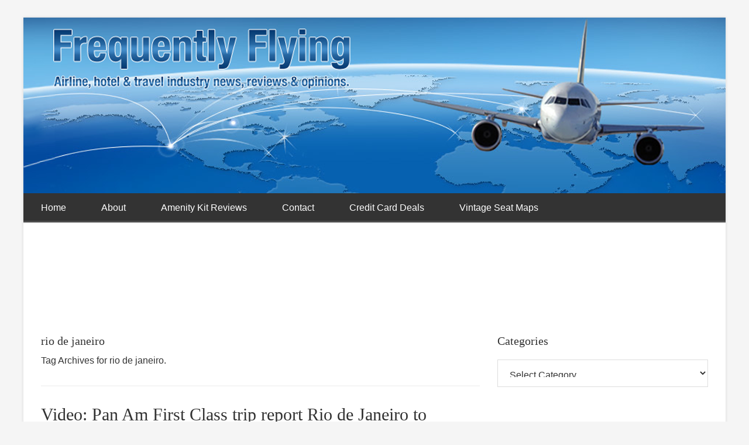

--- FILE ---
content_type: text/html; charset=UTF-8
request_url: https://frequentlyflying.boardingarea.com/tag/rio-de-janeiro/
body_size: 12765
content:




<!DOCTYPE html>

<!--[if lt IE 7]>      <html lang="en-US" class="no-js lt-ie9 lt-ie8 lt-ie7"> <![endif]-->
<!--[if IE 7]>         <html lang="en-US" class="no-js lt-ie9 lt-ie8"> <![endif]-->
<!--[if IE 8]>         <html lang="en-US" class="no-js lt-ie9"> <![endif]-->
<!--[if gt IE 8]><!--> <html lang="en-US" class="no-js"> <!--<![endif]-->

<head>

	<!-- Meta Info -->
	<meta charset="UTF-8">
	<meta http-equiv="X-UA-Compatible" content="IE=edge">
	<title>rio de janeiro Archives - Frequently Flying</title>

	<!-- Mobile Specific Meta Info -->
	<meta name="viewport" content="width=device-width, initial-scale=1, maximum-scale=1">

	<!-- Profile & Pingback -->
	<link rel="profile" href="http://gmpg.org/xfn/11">
	<link rel="pingback" href="https://frequentlyflying.boardingarea.com/xmlrpc.php">

	
		
	
		
	
	<meta name='robots' content='index, follow, max-image-preview:large, max-snippet:-1, max-video-preview:-1' />
	<style>img:is([sizes="auto" i], [sizes^="auto," i]) { contain-intrinsic-size: 3000px 1500px }</style>
	
	<!-- This site is optimized with the Yoast SEO plugin v26.8 - https://yoast.com/product/yoast-seo-wordpress/ -->
	<link rel="canonical" href="https://frequentlyflying.boardingarea.com/tag/rio-de-janeiro/" />
	<meta property="og:locale" content="en_US" />
	<meta property="og:type" content="article" />
	<meta property="og:title" content="rio de janeiro Archives - Frequently Flying" />
	<meta property="og:url" content="https://frequentlyflying.boardingarea.com/tag/rio-de-janeiro/" />
	<meta property="og:site_name" content="Frequently Flying" />
	<script type="application/ld+json" class="yoast-schema-graph">{"@context":"https://schema.org","@graph":[{"@type":"CollectionPage","@id":"https://frequentlyflying.boardingarea.com/tag/rio-de-janeiro/","url":"https://frequentlyflying.boardingarea.com/tag/rio-de-janeiro/","name":"rio de janeiro Archives - Frequently Flying","isPartOf":{"@id":"https://frequentlyflying.boardingarea.com/#website"},"breadcrumb":{"@id":"https://frequentlyflying.boardingarea.com/tag/rio-de-janeiro/#breadcrumb"},"inLanguage":"en-US"},{"@type":"BreadcrumbList","@id":"https://frequentlyflying.boardingarea.com/tag/rio-de-janeiro/#breadcrumb","itemListElement":[{"@type":"ListItem","position":1,"name":"Home","item":"https://frequentlyflying.boardingarea.com/"},{"@type":"ListItem","position":2,"name":"rio de janeiro"}]},{"@type":"WebSite","@id":"https://frequentlyflying.boardingarea.com/#website","url":"https://frequentlyflying.boardingarea.com/","name":"Frequently Flying","description":"Airline, hotel &amp; travel industry news, reviews &amp; opinions.","potentialAction":[{"@type":"SearchAction","target":{"@type":"EntryPoint","urlTemplate":"https://frequentlyflying.boardingarea.com/?s={search_term_string}"},"query-input":{"@type":"PropertyValueSpecification","valueRequired":true,"valueName":"search_term_string"}}],"inLanguage":"en-US"}]}</script>
	<!-- / Yoast SEO plugin. -->


<link rel='dns-prefetch' href='//stats.wp.com' />
<link rel='dns-prefetch' href='//fonts.googleapis.com' />
<link rel='dns-prefetch' href='//v0.wordpress.com' />
<link rel="alternate" type="application/rss+xml" title="Frequently Flying &raquo; Feed" href="https://frequentlyflying.boardingarea.com/feed/" />
<link rel="alternate" type="application/rss+xml" title="Frequently Flying &raquo; Comments Feed" href="https://frequentlyflying.boardingarea.com/comments/feed/" />
<link rel="alternate" type="application/rss+xml" title="Frequently Flying &raquo; rio de janeiro Tag Feed" href="https://frequentlyflying.boardingarea.com/tag/rio-de-janeiro/feed/" />
<script type="text/javascript">
/* <![CDATA[ */
window._wpemojiSettings = {"baseUrl":"https:\/\/s.w.org\/images\/core\/emoji\/16.0.1\/72x72\/","ext":".png","svgUrl":"https:\/\/s.w.org\/images\/core\/emoji\/16.0.1\/svg\/","svgExt":".svg","source":{"concatemoji":"https:\/\/frequentlyflying.boardingarea.com\/wp-includes\/js\/wp-emoji-release.min.js?ver=6.8.3"}};
/*! This file is auto-generated */
!function(s,n){var o,i,e;function c(e){try{var t={supportTests:e,timestamp:(new Date).valueOf()};sessionStorage.setItem(o,JSON.stringify(t))}catch(e){}}function p(e,t,n){e.clearRect(0,0,e.canvas.width,e.canvas.height),e.fillText(t,0,0);var t=new Uint32Array(e.getImageData(0,0,e.canvas.width,e.canvas.height).data),a=(e.clearRect(0,0,e.canvas.width,e.canvas.height),e.fillText(n,0,0),new Uint32Array(e.getImageData(0,0,e.canvas.width,e.canvas.height).data));return t.every(function(e,t){return e===a[t]})}function u(e,t){e.clearRect(0,0,e.canvas.width,e.canvas.height),e.fillText(t,0,0);for(var n=e.getImageData(16,16,1,1),a=0;a<n.data.length;a++)if(0!==n.data[a])return!1;return!0}function f(e,t,n,a){switch(t){case"flag":return n(e,"\ud83c\udff3\ufe0f\u200d\u26a7\ufe0f","\ud83c\udff3\ufe0f\u200b\u26a7\ufe0f")?!1:!n(e,"\ud83c\udde8\ud83c\uddf6","\ud83c\udde8\u200b\ud83c\uddf6")&&!n(e,"\ud83c\udff4\udb40\udc67\udb40\udc62\udb40\udc65\udb40\udc6e\udb40\udc67\udb40\udc7f","\ud83c\udff4\u200b\udb40\udc67\u200b\udb40\udc62\u200b\udb40\udc65\u200b\udb40\udc6e\u200b\udb40\udc67\u200b\udb40\udc7f");case"emoji":return!a(e,"\ud83e\udedf")}return!1}function g(e,t,n,a){var r="undefined"!=typeof WorkerGlobalScope&&self instanceof WorkerGlobalScope?new OffscreenCanvas(300,150):s.createElement("canvas"),o=r.getContext("2d",{willReadFrequently:!0}),i=(o.textBaseline="top",o.font="600 32px Arial",{});return e.forEach(function(e){i[e]=t(o,e,n,a)}),i}function t(e){var t=s.createElement("script");t.src=e,t.defer=!0,s.head.appendChild(t)}"undefined"!=typeof Promise&&(o="wpEmojiSettingsSupports",i=["flag","emoji"],n.supports={everything:!0,everythingExceptFlag:!0},e=new Promise(function(e){s.addEventListener("DOMContentLoaded",e,{once:!0})}),new Promise(function(t){var n=function(){try{var e=JSON.parse(sessionStorage.getItem(o));if("object"==typeof e&&"number"==typeof e.timestamp&&(new Date).valueOf()<e.timestamp+604800&&"object"==typeof e.supportTests)return e.supportTests}catch(e){}return null}();if(!n){if("undefined"!=typeof Worker&&"undefined"!=typeof OffscreenCanvas&&"undefined"!=typeof URL&&URL.createObjectURL&&"undefined"!=typeof Blob)try{var e="postMessage("+g.toString()+"("+[JSON.stringify(i),f.toString(),p.toString(),u.toString()].join(",")+"));",a=new Blob([e],{type:"text/javascript"}),r=new Worker(URL.createObjectURL(a),{name:"wpTestEmojiSupports"});return void(r.onmessage=function(e){c(n=e.data),r.terminate(),t(n)})}catch(e){}c(n=g(i,f,p,u))}t(n)}).then(function(e){for(var t in e)n.supports[t]=e[t],n.supports.everything=n.supports.everything&&n.supports[t],"flag"!==t&&(n.supports.everythingExceptFlag=n.supports.everythingExceptFlag&&n.supports[t]);n.supports.everythingExceptFlag=n.supports.everythingExceptFlag&&!n.supports.flag,n.DOMReady=!1,n.readyCallback=function(){n.DOMReady=!0}}).then(function(){return e}).then(function(){var e;n.supports.everything||(n.readyCallback(),(e=n.source||{}).concatemoji?t(e.concatemoji):e.wpemoji&&e.twemoji&&(t(e.twemoji),t(e.wpemoji)))}))}((window,document),window._wpemojiSettings);
/* ]]> */
</script>
<style id='wp-emoji-styles-inline-css' type='text/css'>

	img.wp-smiley, img.emoji {
		display: inline !important;
		border: none !important;
		box-shadow: none !important;
		height: 1em !important;
		width: 1em !important;
		margin: 0 0.07em !important;
		vertical-align: -0.1em !important;
		background: none !important;
		padding: 0 !important;
	}
</style>
<link rel='stylesheet' id='wp-block-library-css' href='https://frequentlyflying.boardingarea.com/wp-includes/css/dist/block-library/style.min.css?ver=6.8.3' type='text/css' media='all' />
<style id='classic-theme-styles-inline-css' type='text/css'>
/*! This file is auto-generated */
.wp-block-button__link{color:#fff;background-color:#32373c;border-radius:9999px;box-shadow:none;text-decoration:none;padding:calc(.667em + 2px) calc(1.333em + 2px);font-size:1.125em}.wp-block-file__button{background:#32373c;color:#fff;text-decoration:none}
</style>
<link rel='stylesheet' id='mediaelement-css' href='https://frequentlyflying.boardingarea.com/wp-includes/js/mediaelement/mediaelementplayer-legacy.min.css?ver=4.2.17' type='text/css' media='all' />
<link rel='stylesheet' id='wp-mediaelement-css' href='https://frequentlyflying.boardingarea.com/wp-includes/js/mediaelement/wp-mediaelement.min.css?ver=6.8.3' type='text/css' media='all' />
<style id='jetpack-sharing-buttons-style-inline-css' type='text/css'>
.jetpack-sharing-buttons__services-list{display:flex;flex-direction:row;flex-wrap:wrap;gap:0;list-style-type:none;margin:5px;padding:0}.jetpack-sharing-buttons__services-list.has-small-icon-size{font-size:12px}.jetpack-sharing-buttons__services-list.has-normal-icon-size{font-size:16px}.jetpack-sharing-buttons__services-list.has-large-icon-size{font-size:24px}.jetpack-sharing-buttons__services-list.has-huge-icon-size{font-size:36px}@media print{.jetpack-sharing-buttons__services-list{display:none!important}}.editor-styles-wrapper .wp-block-jetpack-sharing-buttons{gap:0;padding-inline-start:0}ul.jetpack-sharing-buttons__services-list.has-background{padding:1.25em 2.375em}
</style>
<style id='global-styles-inline-css' type='text/css'>
:root{--wp--preset--aspect-ratio--square: 1;--wp--preset--aspect-ratio--4-3: 4/3;--wp--preset--aspect-ratio--3-4: 3/4;--wp--preset--aspect-ratio--3-2: 3/2;--wp--preset--aspect-ratio--2-3: 2/3;--wp--preset--aspect-ratio--16-9: 16/9;--wp--preset--aspect-ratio--9-16: 9/16;--wp--preset--color--black: #000000;--wp--preset--color--cyan-bluish-gray: #abb8c3;--wp--preset--color--white: #ffffff;--wp--preset--color--pale-pink: #f78da7;--wp--preset--color--vivid-red: #cf2e2e;--wp--preset--color--luminous-vivid-orange: #ff6900;--wp--preset--color--luminous-vivid-amber: #fcb900;--wp--preset--color--light-green-cyan: #7bdcb5;--wp--preset--color--vivid-green-cyan: #00d084;--wp--preset--color--pale-cyan-blue: #8ed1fc;--wp--preset--color--vivid-cyan-blue: #0693e3;--wp--preset--color--vivid-purple: #9b51e0;--wp--preset--gradient--vivid-cyan-blue-to-vivid-purple: linear-gradient(135deg,rgba(6,147,227,1) 0%,rgb(155,81,224) 100%);--wp--preset--gradient--light-green-cyan-to-vivid-green-cyan: linear-gradient(135deg,rgb(122,220,180) 0%,rgb(0,208,130) 100%);--wp--preset--gradient--luminous-vivid-amber-to-luminous-vivid-orange: linear-gradient(135deg,rgba(252,185,0,1) 0%,rgba(255,105,0,1) 100%);--wp--preset--gradient--luminous-vivid-orange-to-vivid-red: linear-gradient(135deg,rgba(255,105,0,1) 0%,rgb(207,46,46) 100%);--wp--preset--gradient--very-light-gray-to-cyan-bluish-gray: linear-gradient(135deg,rgb(238,238,238) 0%,rgb(169,184,195) 100%);--wp--preset--gradient--cool-to-warm-spectrum: linear-gradient(135deg,rgb(74,234,220) 0%,rgb(151,120,209) 20%,rgb(207,42,186) 40%,rgb(238,44,130) 60%,rgb(251,105,98) 80%,rgb(254,248,76) 100%);--wp--preset--gradient--blush-light-purple: linear-gradient(135deg,rgb(255,206,236) 0%,rgb(152,150,240) 100%);--wp--preset--gradient--blush-bordeaux: linear-gradient(135deg,rgb(254,205,165) 0%,rgb(254,45,45) 50%,rgb(107,0,62) 100%);--wp--preset--gradient--luminous-dusk: linear-gradient(135deg,rgb(255,203,112) 0%,rgb(199,81,192) 50%,rgb(65,88,208) 100%);--wp--preset--gradient--pale-ocean: linear-gradient(135deg,rgb(255,245,203) 0%,rgb(182,227,212) 50%,rgb(51,167,181) 100%);--wp--preset--gradient--electric-grass: linear-gradient(135deg,rgb(202,248,128) 0%,rgb(113,206,126) 100%);--wp--preset--gradient--midnight: linear-gradient(135deg,rgb(2,3,129) 0%,rgb(40,116,252) 100%);--wp--preset--font-size--small: 13px;--wp--preset--font-size--medium: 20px;--wp--preset--font-size--large: 36px;--wp--preset--font-size--x-large: 42px;--wp--preset--spacing--20: 0.44rem;--wp--preset--spacing--30: 0.67rem;--wp--preset--spacing--40: 1rem;--wp--preset--spacing--50: 1.5rem;--wp--preset--spacing--60: 2.25rem;--wp--preset--spacing--70: 3.38rem;--wp--preset--spacing--80: 5.06rem;--wp--preset--shadow--natural: 6px 6px 9px rgba(0, 0, 0, 0.2);--wp--preset--shadow--deep: 12px 12px 50px rgba(0, 0, 0, 0.4);--wp--preset--shadow--sharp: 6px 6px 0px rgba(0, 0, 0, 0.2);--wp--preset--shadow--outlined: 6px 6px 0px -3px rgba(255, 255, 255, 1), 6px 6px rgba(0, 0, 0, 1);--wp--preset--shadow--crisp: 6px 6px 0px rgba(0, 0, 0, 1);}:where(.is-layout-flex){gap: 0.5em;}:where(.is-layout-grid){gap: 0.5em;}body .is-layout-flex{display: flex;}.is-layout-flex{flex-wrap: wrap;align-items: center;}.is-layout-flex > :is(*, div){margin: 0;}body .is-layout-grid{display: grid;}.is-layout-grid > :is(*, div){margin: 0;}:where(.wp-block-columns.is-layout-flex){gap: 2em;}:where(.wp-block-columns.is-layout-grid){gap: 2em;}:where(.wp-block-post-template.is-layout-flex){gap: 1.25em;}:where(.wp-block-post-template.is-layout-grid){gap: 1.25em;}.has-black-color{color: var(--wp--preset--color--black) !important;}.has-cyan-bluish-gray-color{color: var(--wp--preset--color--cyan-bluish-gray) !important;}.has-white-color{color: var(--wp--preset--color--white) !important;}.has-pale-pink-color{color: var(--wp--preset--color--pale-pink) !important;}.has-vivid-red-color{color: var(--wp--preset--color--vivid-red) !important;}.has-luminous-vivid-orange-color{color: var(--wp--preset--color--luminous-vivid-orange) !important;}.has-luminous-vivid-amber-color{color: var(--wp--preset--color--luminous-vivid-amber) !important;}.has-light-green-cyan-color{color: var(--wp--preset--color--light-green-cyan) !important;}.has-vivid-green-cyan-color{color: var(--wp--preset--color--vivid-green-cyan) !important;}.has-pale-cyan-blue-color{color: var(--wp--preset--color--pale-cyan-blue) !important;}.has-vivid-cyan-blue-color{color: var(--wp--preset--color--vivid-cyan-blue) !important;}.has-vivid-purple-color{color: var(--wp--preset--color--vivid-purple) !important;}.has-black-background-color{background-color: var(--wp--preset--color--black) !important;}.has-cyan-bluish-gray-background-color{background-color: var(--wp--preset--color--cyan-bluish-gray) !important;}.has-white-background-color{background-color: var(--wp--preset--color--white) !important;}.has-pale-pink-background-color{background-color: var(--wp--preset--color--pale-pink) !important;}.has-vivid-red-background-color{background-color: var(--wp--preset--color--vivid-red) !important;}.has-luminous-vivid-orange-background-color{background-color: var(--wp--preset--color--luminous-vivid-orange) !important;}.has-luminous-vivid-amber-background-color{background-color: var(--wp--preset--color--luminous-vivid-amber) !important;}.has-light-green-cyan-background-color{background-color: var(--wp--preset--color--light-green-cyan) !important;}.has-vivid-green-cyan-background-color{background-color: var(--wp--preset--color--vivid-green-cyan) !important;}.has-pale-cyan-blue-background-color{background-color: var(--wp--preset--color--pale-cyan-blue) !important;}.has-vivid-cyan-blue-background-color{background-color: var(--wp--preset--color--vivid-cyan-blue) !important;}.has-vivid-purple-background-color{background-color: var(--wp--preset--color--vivid-purple) !important;}.has-black-border-color{border-color: var(--wp--preset--color--black) !important;}.has-cyan-bluish-gray-border-color{border-color: var(--wp--preset--color--cyan-bluish-gray) !important;}.has-white-border-color{border-color: var(--wp--preset--color--white) !important;}.has-pale-pink-border-color{border-color: var(--wp--preset--color--pale-pink) !important;}.has-vivid-red-border-color{border-color: var(--wp--preset--color--vivid-red) !important;}.has-luminous-vivid-orange-border-color{border-color: var(--wp--preset--color--luminous-vivid-orange) !important;}.has-luminous-vivid-amber-border-color{border-color: var(--wp--preset--color--luminous-vivid-amber) !important;}.has-light-green-cyan-border-color{border-color: var(--wp--preset--color--light-green-cyan) !important;}.has-vivid-green-cyan-border-color{border-color: var(--wp--preset--color--vivid-green-cyan) !important;}.has-pale-cyan-blue-border-color{border-color: var(--wp--preset--color--pale-cyan-blue) !important;}.has-vivid-cyan-blue-border-color{border-color: var(--wp--preset--color--vivid-cyan-blue) !important;}.has-vivid-purple-border-color{border-color: var(--wp--preset--color--vivid-purple) !important;}.has-vivid-cyan-blue-to-vivid-purple-gradient-background{background: var(--wp--preset--gradient--vivid-cyan-blue-to-vivid-purple) !important;}.has-light-green-cyan-to-vivid-green-cyan-gradient-background{background: var(--wp--preset--gradient--light-green-cyan-to-vivid-green-cyan) !important;}.has-luminous-vivid-amber-to-luminous-vivid-orange-gradient-background{background: var(--wp--preset--gradient--luminous-vivid-amber-to-luminous-vivid-orange) !important;}.has-luminous-vivid-orange-to-vivid-red-gradient-background{background: var(--wp--preset--gradient--luminous-vivid-orange-to-vivid-red) !important;}.has-very-light-gray-to-cyan-bluish-gray-gradient-background{background: var(--wp--preset--gradient--very-light-gray-to-cyan-bluish-gray) !important;}.has-cool-to-warm-spectrum-gradient-background{background: var(--wp--preset--gradient--cool-to-warm-spectrum) !important;}.has-blush-light-purple-gradient-background{background: var(--wp--preset--gradient--blush-light-purple) !important;}.has-blush-bordeaux-gradient-background{background: var(--wp--preset--gradient--blush-bordeaux) !important;}.has-luminous-dusk-gradient-background{background: var(--wp--preset--gradient--luminous-dusk) !important;}.has-pale-ocean-gradient-background{background: var(--wp--preset--gradient--pale-ocean) !important;}.has-electric-grass-gradient-background{background: var(--wp--preset--gradient--electric-grass) !important;}.has-midnight-gradient-background{background: var(--wp--preset--gradient--midnight) !important;}.has-small-font-size{font-size: var(--wp--preset--font-size--small) !important;}.has-medium-font-size{font-size: var(--wp--preset--font-size--medium) !important;}.has-large-font-size{font-size: var(--wp--preset--font-size--large) !important;}.has-x-large-font-size{font-size: var(--wp--preset--font-size--x-large) !important;}
:where(.wp-block-post-template.is-layout-flex){gap: 1.25em;}:where(.wp-block-post-template.is-layout-grid){gap: 1.25em;}
:where(.wp-block-columns.is-layout-flex){gap: 2em;}:where(.wp-block-columns.is-layout-grid){gap: 2em;}
:root :where(.wp-block-pullquote){font-size: 1.5em;line-height: 1.6;}
</style>
<link rel='stylesheet' id='font-awesome-css' href='https://frequentlyflying.boardingarea.com/wp-content/themes/boardingarea/css/font-awesome.min.css?ver=4.1.0' type='text/css' media='all' />
<link rel='stylesheet' id='roboto-css' href='http://fonts.googleapis.com/css?family=Roboto%3A400%2C100%2C100italic%2C300%2C300italic%2C400italic%2C500%2C500italic%2C700%2C700italic%2C900%2C900italic&#038;ver=1.0.0' type='text/css' media='all' />
<link rel='stylesheet' id='roboto-slab-css' href='http://fonts.googleapis.com/css?family=Roboto+Slab%3A400%2C100%2C300%2C700&#038;ver=1.0.0' type='text/css' media='all' />
<link rel='stylesheet' id='boardingarea-style-css' href='https://frequentlyflying.boardingarea.com/wp-content/themes/boardingarea/css/main.css?ver=1.0.0' type='text/css' media='all' />
<link rel='stylesheet' id='child-theme-style-css' href='https://frequentlyflying.boardingarea.com/wp-content/themes/boardingarea-child/style.css?ver=1.0.0' type='text/css' media='all' />
<script type="text/javascript" src="https://frequentlyflying.boardingarea.com/wp-includes/js/jquery/jquery.min.js?ver=3.7.1" id="jquery-core-js"></script>
<script type="text/javascript" src="https://frequentlyflying.boardingarea.com/wp-includes/js/jquery/jquery-migrate.min.js?ver=3.4.1" id="jquery-migrate-js"></script>
<link rel="https://api.w.org/" href="https://frequentlyflying.boardingarea.com/wp-json/" /><link rel="alternate" title="JSON" type="application/json" href="https://frequentlyflying.boardingarea.com/wp-json/wp/v2/tags/23521" /><link rel="EditURI" type="application/rsd+xml" title="RSD" href="https://frequentlyflying.boardingarea.com/xmlrpc.php?rsd" />
<style type="text/css">
/* BoardingPack Ad Manager */
.div-gpt-ad-above-content { text-align: center!important; margin-top: 40px!important; }
.div-gpt-ad-below-content { text-align: center!important; margin-bottom: 40px!important; }
.div-gpt-ad-dynamic-content { margin-bottom: 20px !important; }
</style>

	<!-- Google Publisher Tag -->
	<script type="text/javascript" async src='https://securepubads.g.doubleclick.net/tag/js/gpt.js'></script>
		<script>
				// bidder appnexus
var placement_id = 29460634;	</script>
			<script>
		var googletag = googletag || {};
		googletag.cmd = googletag.cmd || [];
	</script>

	<script>
		var gptadslots = [];
		var gptdynamicadslots = [];
		var gptadhesionadslots = [];
		var gptrichmediaadslots = [];
		googletag.cmd.push(function() {
			var width = window.innerWidth;
			var gptmappings = [];
			gptmappings['AboveContent'] = (function () {
				if (typeof gptabovecontentsizes !== 'undefined') {
					return gptabovecontentsizes;
				}

				if (width >= 1024) {
					return [[728, 90], [970, 90], [970, 250]];
				} else if (width >= 768) {
					return [728, 90];
				} else {
					return [300, 250];
				}
			})();
			gptmappings['SidebarTop'] = (function () {
				if (typeof gptsidebartopsizes !== 'undefined') {
					return gptsidebartopsizes;
				}

				if (width >= 1024) {
					return [[160, 600], [300, 250], [300, 600]];
				} else if (width >= 768) {
					return [[160, 600], [300, 250], [300, 600]];
				} else {
					return [[300, 250], [320, 50], [320, 100]];
				}
			})();
			gptmappings['SidebarMiddle'] = (function () {
				if (typeof gptsidebarmiddlesizes !== 'undefined') {
					return gptsidebarmiddlesizes;
				}

				if (width >= 1024) {
					return [[160, 600], [300, 250], [300, 600]];
				} else if (width >= 768) {
					return [[160, 600], [300, 250], [300, 600]];
				} else {
					return [[300, 250], [320, 50], [320, 100]];
				}
			})();
			gptmappings['SidebarBottom'] = (function () {
				if (typeof gptsidebarbottomsizes !== 'undefined') {
					return gptsidebarbottomsizes;
				}

				if (width >= 1024) {
					return [[160, 600], [300, 250], [300, 600]];
				} else if (width >= 768) {
					return [[160, 600], [300, 250], [300, 600]];
				} else {
					return [[300, 250], [320, 50], [320, 100]];
				}
			})();
			gptmappings['InContent'] = (function () {
				if (typeof gptincontentsizes !== 'undefined') {
					return gptincontentsizes;
				}

				if (width >= 1024) {
					return [300, 250];
				} else if (width >= 768) {
					return [300, 250];
				} else {
					return [[300, 250], [320, 50], [320, 100]];
				}
			})();
			gptmappings['BelowContent'] = (function () {
				if (typeof gptbelowcontentsizes !== 'undefined') {
					return gptbelowcontentsizes;
				}

				if (width >= 1024) {
					return [[728, 90], [970, 90], [970, 250]];
				} else if (width >= 768) {
					return [728, 90];
				} else {
					return [[300, 250], [320, 50], [320, 100]];
				}
			})();

			var gptadhesionmappings = [];
			gptadhesionmappings['AdhesionLeaderboard'] = (function () {
				if (width >= 768) {
					return [728, 90];
				} else {
					return [320, 50];
				}
			})();

			gptadslots[0] = googletag.defineSlot('/1019006/BoardingArea_AboveContent', gptmappings['AboveContent'], 'div-gpt-ad-1556913755435-0').addService(googletag.pubads());
			gptadslots[1] = googletag.defineSlot('/1019006/BoardingArea_SidebarTop', gptmappings['SidebarTop'], 'div-gpt-ad-1556913755435-1').addService(googletag.pubads());
			gptadslots[2] = googletag.defineSlot('/1019006/BoardingArea_SidebarMiddle', gptmappings['SidebarMiddle'], 'div-gpt-ad-1556913755435-2').addService(googletag.pubads());
			gptadslots[3] = googletag.defineSlot('/1019006/BoardingArea_SidebarBottom', gptmappings['SidebarBottom'], 'div-gpt-ad-1556913755435-3').addService(googletag.pubads());
			gptadslots[4] = googletag.defineSlot('/1019006/BoardingArea_InContent', gptmappings['InContent'], 'div-gpt-ad-1556913755435-4').addService(googletag.pubads());
			gptadslots[5] = googletag.defineSlot('/1019006/BoardingArea_BelowContent', gptmappings['BelowContent'], 'div-gpt-ad-1556913755435-5').addService(googletag.pubads());

			gptrichmediaadslots[0] = googletag.defineSlot('/1019006/BoardingArea_RichMedia', [1, 1], 'div-gpt-ad-1734093393123-0').addService(googletag.pubads());

						gptadhesionadslots[0] = googletag.defineSlot('/1019006/BoardingArea_AdhesionLeaderboard', gptadhesionmappings['AdhesionLeaderboard'], 'div-gpt-ad-1569340738539-0').setTargeting('refresh', 'true').addService(googletag.pubads());

			googletag.pubads().setTargeting('blogname', ['frequentlyflying']);
						googletag.pubads().enableSingleRequest();
			googletag.pubads().disableInitialLoad();
			googletag.enableServices();
		});
			</script>

		<script type="text/javascript" defer src='https://frequentlyflying.boardingarea.com/wp-content/plugins/boardingpack/public/js/asc_prebid.js?ver=2.2.16'></script>
	<script type="text/javascript" data-cfasync="false" crossorigin="anonymous" src="https://static.kueezrtb.com/latest.js" id="kueezrtb_latest"></script>
	
		<style type="text/css">
		.div-gpt-ad-above-content {
			min-height: 90px;
		}
		@media (max-width: 1023px) {
			.div-gpt-ad-above-content {
				min-height: 90px;
			}
		}
		@media (max-width: 767px) {
			.div-gpt-ad-above-content {
				min-height: 250px;
			}
		}

		.div-gpt-ad-sidebar-top {
			text-align: center;
			min-height: 250px;
		}
		@media (max-width: 1023px) {
			.div-gpt-ad-sidebar-top {
				min-height: 250px;
			}
		}
		@media (max-width: 767px) {
			.div-gpt-ad-sidebar-top {
				min-height: 50px;
			}
		}

		.div-gpt-ad-sidebar-middle {
			text-align: center;
			min-height: 250px;
		}
		@media (max-width: 1023px) {
			.div-gpt-ad-sidebar-middle {
				min-height: 250px;
			}
		}
		@media (max-width: 767px) {
			.div-gpt-ad-sidebar-middle {
				min-height: 50px;
			}
		}

		.div-gpt-ad-sidebar-bottom {
			text-align: center;
			min-height: 250px;
		}
		@media (max-width: 1023px) {
			.div-gpt-ad-sidebar-bottom {
				min-height: 250px;
			}
		}
		@media (max-width: 767px) {
			.div-gpt-ad-sidebar-bottom {
				min-height: 50px;
			}
		}

		.div-gpt-ad-in-content,
		.div-gpt-ad-dynamic-content {
			text-align: center;
			min-height: 250px;
		}
		@media (max-width: 1023px) {
			.div-gpt-ad-in-content,
			.div-gpt-ad-dynamic-content {
				min-height: 250px;
			}
		}
		@media (max-width: 767px) {
			.div-gpt-ad-in-content,
			.div-gpt-ad-dynamic-content {
				min-height: 50px;
			}
		}

		.div-gpt-ad-below-content {
			min-height: 90px;
		}
		@media (max-width: 1023px) {
			.div-gpt-ad-below-content {
				min-height: 90px;
			}
		}
		@media (max-width: 767px) {
			.div-gpt-ad-below-content {
				min-height: 50px;
			}
		}
	</style>
					<style type="text/css">
			body.adhesion { padding-bottom: 92px !important; }
			@media (max-width: 767px) {
				body.adhesion { padding-bottom: 52px !important; }
			}

			.div-gpt-ad-adhesion-leaderboard-wrap {
				background-color: rgba(255, 255, 255, 0.90);
				border-top: 1px solid #ffffff;
				border-bottom: 1px solid #ffffff;

				bottom: 0;
				left: 0;
				right: 0;
				position: fixed;
				text-align: center;
				width: 100% !important;
				z-index: 2147483647;

				display: flex;
				flex-direction: row;
				align-items: center;
				justify-content: center;

				-webkit-transition: background-color 150ms;
				-moz-transition:    background-color 150ms;
				-ms-transition:     background-color 150ms;
				-o-transition:      background-color 150ms;
				transition:         background-color 150ms;
			}
			.div-gpt-ad-adhesion-leaderboard-wrap { display: none; }
			.div-gpt-ad-adhesion-leaderboard-wrap div,
			.div-gpt-ad-adhesion-leaderboard-wrap iframe {
				margin: 0 !important;
				padding: 0 !important;
			}

			div.div-gpt-ad-adhesion-leaderboard-close {
				cursor: pointer;
				padding: 15px !important;

				display: flex;
				justify-content: center;
			}
			div.div-gpt-ad-adhesion-leaderboard-close svg {
				display: block;
				height: 20px;
				width: 20px;
			}
			div.div-gpt-ad-adhesion-leaderboard-close svg line {
				stroke: #999;
				stroke-width: 2px;
			}
		</style>
			<!-- END Google Publisher Tag -->
		<style>img#wpstats{display:none}</style>
			<!-- HTML5 and Respond JS -->
	<!--[if lt IE 9]>
		<script type="text/javascript" src="https://frequentlyflying.boardingarea.com/wp-content/themes/boardingarea/js/html5.js"></script>
			<![endif]-->
		<style type="text/css">
		html { background-color: #f5f5f5; }
		body { background-color: #f5f5f5; }

		.site-header { background: #ffffff; }
		.site-title a,
		.site-title a:hover { color: #333333; }
		.site-description { color: #333333; }

			</style>
	<style type="text/css">.recentcomments a{display:inline !important;padding:0 !important;margin:0 !important;}</style>	<!-- Google Analytics (UA) -->
	<script>
	(function(i,s,o,g,r,a,m){i['GoogleAnalyticsObject']=r;i[r]=i[r]||function(){
	(i[r].q=i[r].q||[]).push(arguments)},i[r].l=1*new Date();a=s.createElement(o),
	m=s.getElementsByTagName(o)[0];a.async=1;a.src=g;m.parentNode.insertBefore(a,m)
	})(window,document,'script','https://www.google-analytics.com/analytics.js','ga');

	ga('create', 'UA-317212-10', 'auto');

	
	ga('set', 'forceSSL', true);
	ga('require', 'displayfeatures');
	ga('send', 'pageview');
	</script>
	<!-- End Google Analytics (UA) -->
		<!-- comScore Direct -->
	<script>
		var _comscore = _comscore || [];
		_comscore.push({ c1: "2", c2: "22518740" });
		(function() {
			var s = document.createElement("script"), el = document.getElementsByTagName("script")[0]; s.async = true;
			s.src = (document.location.protocol == "https:" ? "https://sb" : "http://b") + ".scorecardresearch.com/beacon.js";
			el.parentNode.insertBefore(s, el);
		})();
	</script>
	<noscript>
		<img src="https://sb.scorecardresearch.com/p?c1=2&c2=22518740&cv=2.0&cj=1" />
	</noscript>
	<!-- End comScore Direct -->
	
</head>

	<body class="archive tag tag-rio-de-janeiro tag-23521 wp-theme-boardingarea wp-child-theme-boardingarea-child boxed content-sidebar">

		
		<!-- Nav Secondary -->
				
		<!-- Site Container -->
		<div class="site-container">

			<!-- Site Header -->
										<header class="site-header header-full-width" role="banner">

		<div class="wrap">

			<!-- Title Area -->
			<div class="title-area">

				
					<a href="https://frequentlyflying.boardingarea.com/" rel="home"><img src="https://frequentlyflying.boardingarea.com/wp-content/uploads/2016/01/frequently_flying_header_logo_1200x300.png" alt="Frequently Flying" /></a>

					
						<a href="https://frequentlyflying.boardingarea.com/" class="mobile-banner" rel="home"><img src="https://frequentlyflying.boardingarea.com/wp-content/uploads/2016/01/frequent_flying_banner_mobile.jpg" alt="Frequently Flying" /></a>

					
				
			</div><!-- .title-area -->

		</div><!-- .wrap -->

	</header><!-- .site-header -->
				
			<!-- Nav Primary -->
							<nav class="nav-primary" role="navigation">

		<div class="wrap">

			<div class="menu-primary-toggle">
				<a href="#"><i class="fa fa-bars"></i></a>
			</div><!-- .menu-primary-toggle -->

						
			<ul id = "menu-primary-navigation" class = "menu nav-menu"><li id="menu-item-8218" class="menu-item menu-item-type-custom menu-item-object-custom menu-item-home menu-item-8218"><a href="http://frequentlyflying.boardingarea.com/">Home</a></li>
<li id="menu-item-8219" class="menu-item menu-item-type-post_type menu-item-object-page menu-item-8219"><a href="https://frequentlyflying.boardingarea.com/about/">About</a></li>
<li id="menu-item-8220" class="menu-item menu-item-type-post_type menu-item-object-page menu-item-8220"><a href="https://frequentlyflying.boardingarea.com/amenity-kit-reviews/">Amenity Kit Reviews</a></li>
<li id="menu-item-8221" class="menu-item menu-item-type-post_type menu-item-object-page menu-item-8221"><a href="https://frequentlyflying.boardingarea.com/contact/">Contact</a></li>
<li id="menu-item-8222" class="menu-item menu-item-type-post_type menu-item-object-page menu-item-8222"><a href="https://frequentlyflying.boardingarea.com/credit-card-deals/">Credit Card Deals</a></li>
<li id="menu-item-8223" class="menu-item menu-item-type-post_type menu-item-object-page menu-item-8223"><a href="https://frequentlyflying.boardingarea.com/seat-maps/">Vintage Seat Maps</a></li>
</ul>
		</div><!-- .wrap -->

	</nav><!-- .nav-primary -->
	
			<!-- Site Inner -->
			<div class="site-inner">

				
				<!-- Wrap -->
				<div class="content-sidebar-wrap">

						<div class="before-content-ad">
			<!-- /1019006/BoardingArea_AboveContent -->
	<div id='div-gpt-ad-1556913755435-0' class="div-gpt-ad div-gpt-ad-above-content" style="">
		<script>
			googletag.cmd.push(function() { googletag.display('div-gpt-ad-1556913755435-0'); });
		</script>
	</div>
		</div>
	
	<!-- Site Container -->
	<main class="site-content content" role="main">

		
				<div class="archive-description taxonomy-description">
		<h1 class="archive-title">
			rio de janeiro		</h1>
					<p>Tag Archives for rio de janeiro.</p>			</div><!-- archive-description -->

	<div class="ba-hr tag-description-hr"></div>
	
			
			
				
				
<article id="post-748" class="post-748 post type-post status-publish format-standard hentry category-airports category-pan-am category-videos tag-2197 tag-747-100 tag-boeing-747 tag-buenos-aires tag-business-class tag-clipper-class tag-first-class tag-pan-am tag-rio-de-janeiro tag-trip-report entry">

	
	<header class="entry-header">
				<h1 class="entry-title"><a href="https://frequentlyflying.boardingarea.com/video-pan-am-first-class-trip-report-rio-de-janeiro-to-buenos-aires-in-1989/" rel="bookmark">Video: Pan Am First Class trip report Rio de Janeiro to Buenos Aires in 1989</a></h1>
					<p class="entry-meta">
								<time class="entry-time" datetime="2011-03-03T07:29:20+00:00"><i class="fa fa-calendar"></i> March 3, 2011</time> <span class="entry-author">by <a class="entry-author-link" href="https://frequentlyflying.boardingarea.com/author/frequentlyflying/"><i class="fa fa-user"></i> <span class="entry-author-name">Darren</span></a></span> <span class="entry-comments-link"><a href="https://frequentlyflying.boardingarea.com/video-pan-am-first-class-trip-report-rio-de-janeiro-to-buenos-aires-in-1989/#comments"><i class="fa fa-comments"></i> 2 Comments</a></span>			</p><!-- .entry-meta -->
			</header><!-- .entry-header -->

	
	
	<div class="entry-content">
				<p>I’ve had Pan Am on the mind this week ever since hearing about the possibility of new drama series coming to TV this fall. I scoured YouTube and found this gem someone posted from a trip they took in First Class from Rio de Janeiro to Buenos Aires in 1989. My first reaction was, “Wow…&hellip;</p>
<p class="entry-nav"><a href="https://frequentlyflying.boardingarea.com/video-pan-am-first-class-trip-report-rio-de-janeiro-to-buenos-aires-in-1989/" class="more-link">Continue Reading &raquo;</a></p>	</div><!-- .entry-content -->

	
	
	<footer class="entry-footer">
					<p class="entry-meta">
								<span class="entry-categories"><i class="fa fa-archive"></i> Posted in <a href="https://frequentlyflying.boardingarea.com/category/airports/" rel="category tag">Airports</a>, <a href="https://frequentlyflying.boardingarea.com/category/pan-am/" rel="category tag">Pan Am</a>, <a href="https://frequentlyflying.boardingarea.com/category/videos/" rel="category tag">Videos</a></span><span class="entry-tags"><i class="fa fa-tags"></i> Tagged <a href="https://frequentlyflying.boardingarea.com/tag/747/" rel="tag">747</a>, <a href="https://frequentlyflying.boardingarea.com/tag/747-100/" rel="tag">747-100</a>, <a href="https://frequentlyflying.boardingarea.com/tag/boeing-747/" rel="tag">boeing 747</a>, <a href="https://frequentlyflying.boardingarea.com/tag/buenos-aires/" rel="tag">buenos aires</a>, <a href="https://frequentlyflying.boardingarea.com/tag/business-class/" rel="tag">business class</a>, <a href="https://frequentlyflying.boardingarea.com/tag/clipper-class/" rel="tag">clipper class</a>, <a href="https://frequentlyflying.boardingarea.com/tag/first-class/" rel="tag">first class</a>, <a href="https://frequentlyflying.boardingarea.com/tag/pan-am/" rel="tag">Pan Am</a>, <a href="https://frequentlyflying.boardingarea.com/tag/rio-de-janeiro/" rel="tag">rio de janeiro</a>, <a href="https://frequentlyflying.boardingarea.com/tag/trip-report/" rel="tag">trip report</a></span>			</p><!-- .entry-meta -->
			</footer><!-- .entry-footer -->

	
</article><!-- .entry -->

				
				
			
			
				
	</main><!-- .site-content -->




<!-- Sidebar Primary -->
	<aside class="sidebar sidebar-primary widget-area" role="complementary">
		<section id="categories-2" class="widget widget_categories"><div class="widget-wrap"><h4 class="widget-title widgettitle">Categories</h4><form action="https://frequentlyflying.boardingarea.com" method="get"><label class="screen-reader-text" for="cat">Categories</label><select  name='cat' id='cat' class='postform'>
	<option value='-1'>Select Category</option>
	<option class="level-0" value="1996">Accor Hotels</option>
	<option class="level-0" value="2331">Aeroflot</option>
	<option class="level-0" value="12348">Aerolineas Argentinas</option>
	<option class="level-0" value="42843">Air Astana</option>
	<option class="level-0" value="780">Air Canada</option>
	<option class="level-0" value="55329">Air China</option>
	<option class="level-0" value="365">Air France</option>
	<option class="level-0" value="5744">Air India</option>
	<option class="level-0" value="1514">Air New Zealand</option>
	<option class="level-0" value="8602">Air Tahiti Nui</option>
	<option class="level-0" value="7496">Airline Lounges</option>
	<option class="level-0" value="23067">Airlines (General)</option>
	<option class="level-0" value="644">Airports</option>
	<option class="level-0" value="55448">AirTran Airways</option>
	<option class="level-0" value="41">Alaska Airlines</option>
	<option class="level-0" value="55330">All Nippon Airways</option>
	<option class="level-0" value="8327">Allegiant Air</option>
	<option class="level-0" value="23071">Amenity Kit Reviews</option>
	<option class="level-0" value="40">American Airlines</option>
	<option class="level-0" value="759">ANA</option>
	<option class="level-0" value="1820">Asiana Airlines</option>
	<option class="level-0" value="3896">Austrian Airlines</option>
	<option class="level-0" value="51174">Avis</option>
	<option class="level-0" value="36714">Award Seat Analysis</option>
	<option class="level-0" value="6423">Braniff</option>
	<option class="level-0" value="18">British Airways</option>
	<option class="level-0" value="20725">Brussels Airlines</option>
	<option class="level-0" value="242">Car rentals</option>
	<option class="level-0" value="1220">Cathay Pacific</option>
	<option class="level-0" value="23691">Club Carlson</option>
	<option class="level-0" value="7743">Commentary</option>
	<option class="level-0" value="56">Continental Airlines</option>
	<option class="level-0" value="2161">Copa Airlines</option>
	<option class="level-0" value="244">Credit Cards</option>
	<option class="level-0" value="610">Delta Air Lines</option>
	<option class="level-0" value="23078">Eastern Airlines</option>
	<option class="level-0" value="718">Emirates</option>
	<option class="level-0" value="11940">Etihad Airways</option>
	<option class="level-0" value="34314">EVA Airways</option>
	<option class="level-0" value="69375">Featured</option>
	<option class="level-0" value="23080">FlyerTalk &amp; MilePoint</option>
	<option class="level-0" value="55398">Frontier Airlines</option>
	<option class="level-0" value="23739">Global Distribution System (GDS)</option>
	<option class="level-0" value="23711">Hawaiian Airlines</option>
	<option class="level-0" value="21">Hilton</option>
	<option class="level-0" value="243">Hotels</option>
	<option class="level-0" value="975">Humor</option>
	<option class="level-0" value="778">Hyatt</option>
	<option class="level-0" value="5466">Iberia</option>
	<option class="level-0" value="1858">InterContinental Hotels</option>
	<option class="level-0" value="6161">Japan Airlines</option>
	<option class="level-0" value="399">JetBlue</option>
	<option class="level-0" value="854">Kimpton Hotels</option>
	<option class="level-0" value="4651">Korean Air</option>
	<option class="level-0" value="27234">LOT Polish Airlines</option>
	<option class="level-0" value="404">Lufthansa</option>
	<option class="level-0" value="5208">Malaysia Airlines</option>
	<option class="level-0" value="36689">Marriott</option>
	<option class="level-0" value="27155">Mileage Run Opportunities</option>
	<option class="level-0" value="777">Mileage Runs</option>
	<option class="level-0" value="23090">My travels/observations</option>
	<option class="level-0" value="84">Northwest Airlines</option>
	<option class="level-0" value="51134">Online Travel Agencies</option>
	<option class="level-0" value="1595">Pan Am</option>
	<option class="level-0" value="30103">Philippine Airlines</option>
	<option class="level-0" value="14980">Piedmont Airlines</option>
	<option class="level-0" value="12034">Promotions</option>
	<option class="level-0" value="635">Qantas</option>
	<option class="level-0" value="5130">Qatar Airways</option>
	<option class="level-0" value="6579">Radisson</option>
	<option class="level-0" value="69296">Ritz-Carlton</option>
	<option class="level-0" value="1979">SAS</option>
	<option class="level-0" value="59709">SATA Internacional</option>
	<option class="level-0" value="36709">Sheraton &amp; SPG</option>
	<option class="level-0" value="1225">Singapore Airlines</option>
	<option class="level-0" value="159">South African Airways</option>
	<option class="level-0" value="431">Southwest</option>
	<option class="level-0" value="36808">Spirit Airlines</option>
	<option class="level-0" value="23098">Surveys</option>
	<option class="level-0" value="2330">SWISS</option>
	<option class="level-0" value="1609">TAM Airlines</option>
	<option class="level-0" value="7553">Thai Airways</option>
	<option class="level-0" value="59686">Turkish Airlines</option>
	<option class="level-0" value="1793">TWA</option>
	<option class="level-0" value="1">Uncategorized</option>
	<option class="level-0" value="97">United Airlines</option>
	<option class="level-0" value="128">US Airways</option>
	<option class="level-0" value="783">Videos</option>
	<option class="level-0" value="23104">Vintage Airline Seat Maps</option>
	<option class="level-0" value="775">Virgin America</option>
	<option class="level-0" value="1649">Virgin Atlantic</option>
	<option class="level-0" value="6585">Virgin Australia</option>
	<option class="level-0" value="1265">Virgin Blue</option>
	<option class="level-0" value="2672">WestJet</option>
	<option class="level-0" value="57757">Wyndham</option>
</select>
</form><script type="text/javascript">
/* <![CDATA[ */

(function() {
	var dropdown = document.getElementById( "cat" );
	function onCatChange() {
		if ( dropdown.options[ dropdown.selectedIndex ].value > 0 ) {
			dropdown.parentNode.submit();
		}
	}
	dropdown.onchange = onCatChange;
})();

/* ]]> */
</script>
</div></section><section id="boardingpack-ad-manager-2" class="widget widget_boardingpack_ad_manager"><div class="widget-wrap">	<!-- /1019006/BoardingArea_SidebarTop -->
	<div id='div-gpt-ad-1556913755435-1' class="div-gpt-ad div-gpt-ad-sidebar-top" style="">
		<script>
			googletag.cmd.push(function() { googletag.display('div-gpt-ad-1556913755435-1'); });
		</script>
	</div>
	</div></section>
		<section id="recent-posts-2" class="widget widget_recent_entries"><div class="widget-wrap">
		<h4 class="widget-title widgettitle">Recent Posts</h4>
		<ul>
											<li>
					<a href="https://frequentlyflying.boardingarea.com/final-flight-farewell/">Final Flight Farewell</a>
									</li>
											<li>
					<a href="https://frequentlyflying.boardingarea.com/special-edition-businessfirst-amenity-kits-on-united-airlines/">Special Edition BusinessFirst Amenity Kits on United Airlines</a>
									</li>
											<li>
					<a href="https://frequentlyflying.boardingarea.com/lie-flat-is-great-but-ill-miss-these-cradle-seats/">Lie-Flat Is Great, but I’ll Miss These Cradle Seats</a>
									</li>
											<li>
					<a href="https://frequentlyflying.boardingarea.com/vintage-airline-seat-map-delta-air-lines-super-80-md-88-from-1987/">Vintage Airline Seat Map: Delta Air Lines Super 80 (MD-88) from 1987</a>
									</li>
											<li>
					<a href="https://frequentlyflying.boardingarea.com/dropping-elite-tiers-or-losing-status-in-2014-do-you-care/">Dropping Elite Tiers or Losing Status in 2014? Do You Care?</a>
									</li>
					</ul>

		</div></section><section id="boardingpack-ad-manager-3" class="widget widget_boardingpack_ad_manager"><div class="widget-wrap">	<!-- /1019006/BoardingArea_SidebarMiddle -->
	<div id='div-gpt-ad-1556913755435-2' class="div-gpt-ad div-gpt-ad-sidebar-middle" style="">
		<script>
			googletag.cmd.push(function() { googletag.display('div-gpt-ad-1556913755435-2'); });
		</script>
	</div>
	</div></section><section id="recent-comments-2" class="widget widget_recent_comments"><div class="widget-wrap"><h4 class="widget-title widgettitle">Recent Comments</h4><ul id="recentcomments"><li class="recentcomments"><span class="comment-author-link">WillieD</span> on <a href="https://frequentlyflying.boardingarea.com/vintage-airline-seat-map-american-airlines-dc-10-standard-from-1987/#comment-672492">Vintage Airline Seat Map: American Airlines DC-10 ‘Standard’ from 1987</a></li><li class="recentcomments"><span class="comment-author-link"><a href="https://nickrichards38.wordpress.com/2022/08/18/california-skies/" class="url" rel="ugc external nofollow">California Skies | Albatross133</a></span> on <a href="https://frequentlyflying.boardingarea.com/list-and-description-of-all-united-airlines-fare-classes/#comment-671777">List and Description of All United Airlines Fare Classes</a></li><li class="recentcomments"><span class="comment-author-link">Maxim Soultanov</span> on <a href="https://frequentlyflying.boardingarea.com/vintage-airline-seat-map-united-airlines-boeing-767-200-mt/#comment-671721">Vintage Airline Seat Map: United Airlines Boeing 767-200 MT</a></li><li class="recentcomments"><span class="comment-author-link">Vee Anderson</span> on <a href="https://frequentlyflying.boardingarea.com/vintage-airline-seat-map-american-airlines-boeing-707-123/#comment-671082">Vintage Airline Seat Map: American Airlines Boeing 707-123</a></li><li class="recentcomments"><span class="comment-author-link"><a href="https://www.whattypedegree.com/what-are-the-united-airlines-fare-classes.html" class="url" rel="ugc external nofollow">What are the United Airlines fare classes? - What Type Degree</a></span> on <a href="https://frequentlyflying.boardingarea.com/list-and-description-of-all-united-airlines-fare-classes/#comment-671070">List and Description of All United Airlines Fare Classes</a></li></ul></div></section><section id="archives-2" class="widget widget_archive"><div class="widget-wrap"><h4 class="widget-title widgettitle">Archives</h4>		<label class="screen-reader-text" for="archives-dropdown-2">Archives</label>
		<select id="archives-dropdown-2" name="archive-dropdown">
			
			<option value="">Select Month</option>
				<option value='https://frequentlyflying.boardingarea.com/2014/01/'> January 2014 </option>
	<option value='https://frequentlyflying.boardingarea.com/2013/12/'> December 2013 </option>
	<option value='https://frequentlyflying.boardingarea.com/2013/11/'> November 2013 </option>
	<option value='https://frequentlyflying.boardingarea.com/2013/10/'> October 2013 </option>
	<option value='https://frequentlyflying.boardingarea.com/2013/09/'> September 2013 </option>
	<option value='https://frequentlyflying.boardingarea.com/2013/08/'> August 2013 </option>
	<option value='https://frequentlyflying.boardingarea.com/2013/07/'> July 2013 </option>
	<option value='https://frequentlyflying.boardingarea.com/2013/06/'> June 2013 </option>
	<option value='https://frequentlyflying.boardingarea.com/2013/05/'> May 2013 </option>
	<option value='https://frequentlyflying.boardingarea.com/2013/04/'> April 2013 </option>
	<option value='https://frequentlyflying.boardingarea.com/2013/03/'> March 2013 </option>
	<option value='https://frequentlyflying.boardingarea.com/2013/02/'> February 2013 </option>
	<option value='https://frequentlyflying.boardingarea.com/2013/01/'> January 2013 </option>
	<option value='https://frequentlyflying.boardingarea.com/2012/12/'> December 2012 </option>
	<option value='https://frequentlyflying.boardingarea.com/2012/11/'> November 2012 </option>
	<option value='https://frequentlyflying.boardingarea.com/2012/10/'> October 2012 </option>
	<option value='https://frequentlyflying.boardingarea.com/2012/09/'> September 2012 </option>
	<option value='https://frequentlyflying.boardingarea.com/2012/08/'> August 2012 </option>
	<option value='https://frequentlyflying.boardingarea.com/2012/07/'> July 2012 </option>
	<option value='https://frequentlyflying.boardingarea.com/2012/06/'> June 2012 </option>
	<option value='https://frequentlyflying.boardingarea.com/2012/05/'> May 2012 </option>
	<option value='https://frequentlyflying.boardingarea.com/2012/04/'> April 2012 </option>
	<option value='https://frequentlyflying.boardingarea.com/2012/03/'> March 2012 </option>
	<option value='https://frequentlyflying.boardingarea.com/2012/02/'> February 2012 </option>
	<option value='https://frequentlyflying.boardingarea.com/2012/01/'> January 2012 </option>
	<option value='https://frequentlyflying.boardingarea.com/2011/12/'> December 2011 </option>
	<option value='https://frequentlyflying.boardingarea.com/2011/11/'> November 2011 </option>
	<option value='https://frequentlyflying.boardingarea.com/2011/10/'> October 2011 </option>
	<option value='https://frequentlyflying.boardingarea.com/2011/09/'> September 2011 </option>
	<option value='https://frequentlyflying.boardingarea.com/2011/08/'> August 2011 </option>
	<option value='https://frequentlyflying.boardingarea.com/2011/07/'> July 2011 </option>
	<option value='https://frequentlyflying.boardingarea.com/2011/06/'> June 2011 </option>
	<option value='https://frequentlyflying.boardingarea.com/2011/05/'> May 2011 </option>
	<option value='https://frequentlyflying.boardingarea.com/2011/04/'> April 2011 </option>
	<option value='https://frequentlyflying.boardingarea.com/2011/03/'> March 2011 </option>
	<option value='https://frequentlyflying.boardingarea.com/2011/02/'> February 2011 </option>
	<option value='https://frequentlyflying.boardingarea.com/2011/01/'> January 2011 </option>
	<option value='https://frequentlyflying.boardingarea.com/2010/12/'> December 2010 </option>
	<option value='https://frequentlyflying.boardingarea.com/2010/11/'> November 2010 </option>

		</select>

			<script type="text/javascript">
/* <![CDATA[ */

(function() {
	var dropdown = document.getElementById( "archives-dropdown-2" );
	function onSelectChange() {
		if ( dropdown.options[ dropdown.selectedIndex ].value !== '' ) {
			document.location.href = this.options[ this.selectedIndex ].value;
		}
	}
	dropdown.onchange = onSelectChange;
})();

/* ]]> */
</script>
</div></section><section id="boardingpack-ad-manager-4" class="widget widget_boardingpack_ad_manager"><div class="widget-wrap">	<!-- /1019006/BoardingArea_SidebarBottom -->
	<div id='div-gpt-ad-1556913755435-3' class="div-gpt-ad div-gpt-ad-sidebar-bottom" style="">
		<script>
			googletag.cmd.push(function() { googletag.display('div-gpt-ad-1556913755435-3'); });
		</script>
	</div>
	</div></section>	</aside><!-- .sidebar-primary -->




					
				</div><!-- .wrap -->

								
			</div><!-- .site-inner -->

		</div><!-- .site-container -->

		<!-- Footer Widgets -->
		

	<div class="footer-widgets">

		<div class="wrap">

			
			<!-- Footer Widget 1 -->
			
			<!-- Footer Widget 2 -->
			
			<!-- Footer Widget 3 -->
			
			
			<!-- Footer Widget 4 -->
							<div class="footer-widgets-4 widget-area">
					<section id="boardingpack-ad-manager-6" class="widget widget_boardingpack_ad_manager"><div class="widget-wrap">	<!-- /1019006/BoardingArea_BelowContent -->
	<div id='div-gpt-ad-1556913755435-5' class="div-gpt-ad div-gpt-ad-below-content" style="">
		<script>
			googletag.cmd.push(function() { googletag.display('div-gpt-ad-1556913755435-5'); });
		</script>
	</div>
	</div></section>				</div><!-- #footer-widgets-4 -->
			
			
		</div><!-- .wrap -->

	</div><!-- .footer-widgets -->


		<!-- Site Footer -->
					<footer class="site-footer" role="contentinfo">

		<div class="wrap">

			<!-- Site Info -->
			<div id="site-info">

				<p class="copyright-info alignleft"><p><a href=/privacy/>Privacy Policy</a><br>© <script>document.write(new Date().getFullYear())</script> Frequently Flying All Rights Reserved.<br>Unauthorized use and/or duplication of this material without express and written permission from this site’s author and/or owner is strictly prohibited. Excerpts and links may be used, provided that full and clear credit is given to Frequently Flying with appropriate and specific directions to the original content.</p></p>

									<p class="rss-link alignright"><a href="https://frequentlyflying.boardingarea.com/feed/"><i class="fa fa-rss-square"></i> RSS</a></p>
				
			</div><!-- #site-info -->

		</div><!-- .wrap -->

	</footer><!-- .site-footer -->
	
		
		
		
	<script type="speculationrules">
{"prefetch":[{"source":"document","where":{"and":[{"href_matches":"\/*"},{"not":{"href_matches":["\/wp-*.php","\/wp-admin\/*","\/wp-content\/uploads\/*","\/wp-content\/*","\/wp-content\/plugins\/*","\/wp-content\/themes\/boardingarea-child\/*","\/wp-content\/themes\/boardingarea\/*","\/*\\?(.+)"]}},{"not":{"selector_matches":"a[rel~=\"nofollow\"]"}},{"not":{"selector_matches":".no-prefetch, .no-prefetch a"}}]},"eagerness":"conservative"}]}
</script>
<script type="text/javascript" id="boardingpack-wp-script-js-extra">
/* <![CDATA[ */
var boardingpack_wp_script = {"boardingarea_bridge":"","adhesion_ads":"1","placement_id":"\/\/ bidder appnexus\r\nvar placement_id = 29460634;","adhesion_ads_style":{"hex":"#ffffff","rgba":"rgba(255, 255, 255, 0.90)"}};
/* ]]> */
</script>
<script type="text/javascript" src="https://frequentlyflying.boardingarea.com/wp-content/plugins/boardingpack/public/js/script.js?ver=2.2.16" id="boardingpack-wp-script-js"></script>
<script type="text/javascript" src="https://frequentlyflying.boardingarea.com/wp-content/themes/boardingarea/js/plugins.js?ver=1.0.0" id="boardingarea-plugins-js"></script>
<script type="text/javascript" src="https://frequentlyflying.boardingarea.com/wp-content/themes/boardingarea/js/main.js?ver=1.0.0" id="boardingarea-main-js"></script>
<script type="text/javascript" id="jetpack-stats-js-before">
/* <![CDATA[ */
_stq = window._stq || [];
_stq.push([ "view", {"v":"ext","blog":"105929803","post":"0","tz":"0","srv":"frequentlyflying.boardingarea.com","arch_tag":"rio-de-janeiro","arch_results":"1","j":"1:15.4"} ]);
_stq.push([ "clickTrackerInit", "105929803", "0" ]);
/* ]]> */
</script>
<script type="text/javascript" src="https://stats.wp.com/e-202604.js" id="jetpack-stats-js" defer="defer" data-wp-strategy="defer"></script>
		<div class="div-gpt-ad-adhesion-leaderboard-wrap">
							<!-- /1019006/BoardingArea_AdhesionLeaderboard -->
				<div id='div-gpt-ad-1569340738539-0' class="div-gpt-ad div-gpt-ad-adhesion-leaderboard" style=""></div>
							<div class="div-gpt-ad-adhesion-leaderboard-close">
				<svg xmlns="http://www.w3.org/2000/svg">
					<line x1="0" y1="20" x2="20" y2="0" />
					<line x1="0" y1="0" x2="20" y2="20" />
				</svg>
			</div>
		</div>
			<!-- /1019006/BoardingArea_RichMedia -->
	<div id='div-gpt-ad-1734093393123-0' class="div-gpt-ad div-gpt-ad-rich-media" style="">
		<script>
			googletag.cmd.push(function() { googletag.display('div-gpt-ad-1734093393123-0'); });
		</script>
	</div>
	
	
	<script>(function(){function c(){var b=a.contentDocument||a.contentWindow.document;if(b){var d=b.createElement('script');d.innerHTML="window.__CF$cv$params={r:'9c1156a1cb2f994c',t:'MTc2ODk0MTExNy4wMDAwMDA='};var a=document.createElement('script');a.nonce='';a.src='/cdn-cgi/challenge-platform/scripts/jsd/main.js';document.getElementsByTagName('head')[0].appendChild(a);";b.getElementsByTagName('head')[0].appendChild(d)}}if(document.body){var a=document.createElement('iframe');a.height=1;a.width=1;a.style.position='absolute';a.style.top=0;a.style.left=0;a.style.border='none';a.style.visibility='hidden';document.body.appendChild(a);if('loading'!==document.readyState)c();else if(window.addEventListener)document.addEventListener('DOMContentLoaded',c);else{var e=document.onreadystatechange||function(){};document.onreadystatechange=function(b){e(b);'loading'!==document.readyState&&(document.onreadystatechange=e,c())}}}})();</script></body><!-- .content-sidebar -->

</html>

--- FILE ---
content_type: application/javascript; charset=utf-8
request_url: https://fundingchoicesmessages.google.com/f/AGSKWxVj7O2KWF36rAZ6yrE3XG026uJWg6QsDyfOSZpm8kYnLGsiuMFrmeHc0mGXjzqbc5F2o7GBjvSc74Ut7yV6c6bMOxPhohzhx8FADl8lyHBpT1oQIMPLu6K3v5JgXydoNum80DGdzXzI7u4UQuvT1tVH5a4LV1JEhHYDjIVP2YwP8YhJhU9Zcq7eVou7/_/defaultad?-ad-180x150px./img/728_90/txt_adv.-online-advert.
body_size: -1293
content:
window['616ee619-4444-41ae-9780-f1b0852cc732'] = true;